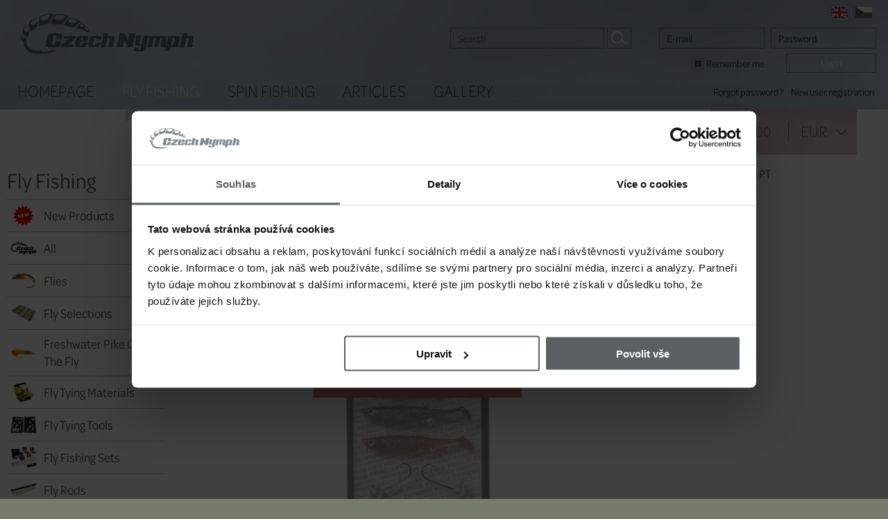

--- FILE ---
content_type: text/css
request_url: https://www.czechnymph.com/cache/css/page-css-89-709a13a0ce908d61e376f20326f7ab5d.css
body_size: 13618
content:
 body,html{margin:0;padding:0;height:100%;text-align:center;color:#586367}*{font-family:omnes-cond,sans-serif}td,p,div,tr,th,table,input,select,textarea{font-size:100%}body{font-size:16px}form{padding:0px;margin:0px}img{border:0px}small{font-size:85%}big{font-size:115%}input{color:#333333}input[type=number]::-webkit-inner-spin-button,input[type=number]::-webkit-outer-spin-button{-webkit-appearance:none;margin:0}input[type=number]{-moz-appearance:textfield}a{color:#D9776E;text-decoration:underline}a:link{color:#D9776E;text-decoration:underline}a:visited{color:#D9776E;text-decoration:underline}a:active{color:#D9776E;text-decoration:underline}a:hover{color:#AE5F58;text-decoration:underline}h1{font-weight:200;font-size:280%;color:#5C6262;padding:0px 0px 0px 0px;margin:0px 0px 15px 0px}h1 small{font-weight:normal;font-size:0.7em}h2,.h2{font-weight:200;font-size:200%;color:#5C6262;padding:0px 0px 0px 0px;margin:0px 0px 15px 0px;line-height:110%}h3{font-weight:300;font-size:150%;color:#5C6262;padding:0px 0px 0px 0px;margin:0px 0px 15px 0px}h4{font-size:1.05em;margin:1em 0em}h5{font-size:1.0em}html{margin:0;padding:0;vertical-align:top;}body{background:url('/en/img/bg/bg03.jpg') no-repeat center top #777B6A;background-attachment:fixed;text-align:center;margin:0;padding:0;vertical-align:top;}#main{margin:0 auto;text-align:left;width:1280px;color:#5A6064;padding:0;}#topBar{box-sizing:border-box;max-width:1280px;margin:auto;color:white;background-color:rgb(213,0,0);padding:8px 8px 8px 14px;font-weight:bold;font-size:1.1rem;display:flex;justify-content:space-between;align-items:center;text-align:left;}#topBar p{margin:0;white-space:pre-wrap;}#topBar.text-black{color:black;}#topBar.bg-yellow{background-color:rgb(249,168,37);}#topBar.bg-green{background-color:rgb(76,175,80);}#topBar.bg-blue{background-color:rgb(25,118,210);}#topBarCloseBtn{background-color:transparent;background-image:url('/en/img/btnClose2@2x.png');background-size:cover;width:32px;height:32px;padding:4px;border:0;cursor:pointer;flex-shrink:0;}#topBar.text-black #topBarCloseBtn{background-image:url('/en/img/btnClose2black@2x.png');}@media only screen and (max-width:650px){#topBar{font-size:0.9rem}}#header{position:relative;height:223px;font-size:95%;}#header-bg{position:absolute;left:0;top:0;height:158px;width:1280px;background:rgba(220,244,255,0.45098);}#mobile-header-menu-btn{display:none;}#header-row-1{position:absolute;width:1280px;}#header-menu-row{top:110px;position:absolute;}#header-logo-box{position:absolute;left:30px;top:20px;}#header-search-box{left:460px;top:0;position:absolute;}#header-login-box{left:945px;top:0;position:absolute;width:310px;}#header-basket-box{right:45px;top:158px;position:absolute;z-index:100;}#columns{margin-top:-65px;background:#FFFFFF;padding:80px 20px 50px 20px;}#column-1{float:left;width:275px;}#column-2{float:left;width:965px;}#column-2-padding{padding:0 25px 0 40px;}.wh-navig-path-box{font-size:110%;text-transform:uppercase;margin-left:-11px;margin-top:0;}.wh-navig-path-box img{margin:0 5px;}.wh-navig-path-box a{text-decoration:none;}.wh-navig-path-box a:link{text-decoration:none;}.wh-navig-path-box a:visited{text-decoration:none;}.wh-navig-path-box a:active{text-decoration:none;}.wh-navig-path-box a:hover{text-decoration:underline;}#wh-navig-path-box-left{display:none;}.content-padding{font-size:120%;}.columns-mobile-reverse-columns #main-caption-box{display:none;}#footer{background:#B1C5CC;color:#575E64;padding:60px 60px 80px 60px;position:relative;}#footer-content{position:relative;display:flex;}#footer-col-1{float:left;width:800px;min-height:50px;margin-right:10%;display:flex;justify-content:space-between;flex-direction:column;}#footer-col-1-row-1{display:flex;justify-content:space-between;}#footer-col-1-row-2{margin-top:16px}#footer-col-1 > div{}#footer-col-2{float:left;width:350px;min-height:190px;}#footer a{color:#575E64;text-decoration:none;}#footer a:link{color:#575E64;text-decoration:none;}#footer a:visited{color:#575E64;text-decoration:none;}#footer a:active{color:#575E64;text-decoration:none;}#footer a:hover{color:#89989F;text-decoration:underline;}.mobile-selected a{color:#575E64 !important;}.nomobile-selected a{color:#575E64 !important;}#footer h2,#footer .h2{font-weight:bold;font-size:130%;}#footer h2 img,#footer .h2 img{margin-left:6px;position:relative;top:2px;display:none;}#mobile-desktop-switch{margin-top:1.5em;}.footermenu{margin:0 0 0 0;padding:0;list-style:none;font-size:95%;}.footermenu li{margin:2px 0;padding:0;list-style:none;}#social-icons{position:absolute;top:-40px;right:153px;padding:15px 20px;background:#B1C5CC;}#lang-change{position:absolute;top:-40px;right:35px;padding:15px 20px;color:#FFFFFF !important;background:#B1C5CC;text-align:center;width:75px;line-height:125%;font-size:140%}#lang-change *{color:#FFFFFF !important;}#smartemailing-footer-form form{background:transparent !important;}#smartemailing-footer-form .se-body ul{margin:0 !important;}#smartemailing-footer-form .se-webform .se-body ul li label.se-required:after{display:none;}#smartemailing-footer-form .se-webform .se-body ul li label{font-size:100% !important;color:#5c6263 !important;}#smartemailing-footer-form .se-webform .se-webform-inner{display:flex;align-items:flex-end;}#smartemailing-footer-form .se-webform .se-webform-inner .se-header{display:none !important;}#smartemailing-footer-form .se-webform .se-body ul li{padding:0 !important;}#smartemailing-footer-form .se-webform .se-body{padding:0 !important;width:55% !important}#smartemailing-footer-form .se-webform .se-submit{padding:0 !important;width:45% !important;}@media only screen and (max-width:650px){body #smartemailing-footer-form .se-webform .se-body{width:60% !important}body #smartemailing-footer-form .se-webform .se-submit{width:40% !important}}#smartemailing-footer-form .se-webform .se-body ul li input[type=text]{border-top-right-radius:0 !important;border-bottom-right-radius:0 !important;border:none !important;font-size:100% !important;}#smartemailing-footer-form .se-webform .se-submit button{padding:8px 15px !important;margin:0 !important;background:#D9776E !important;border-top-left-radius:0 !important;border-bottom-left-radius:0 !important;width:100%;font-size:100% !important;}#smartemailing-footer-form .se-webform,#smartemailing-footer-form .se-wrapper,#smartemailing-footer-form .se-wrapper *{font-size:100% !important;}.lang-select{float:right;margin:0 5px 0 0;padding:0 0 0 0;list-style:none;}.lang-select li{float:left;display:block;margin:0 0 0 5px;padding:0 0 0 0;list-style:none;}#header-lang-select ul{position:relative;z-index:1;margin:5px 20px 0 0;}.input-1,.input-2,.input-3,.input-4,.input-5{height:28px;line-height:28px;border:1px solid #e5d7e2;background:transparent;padding:0 10px;margin:0;}.btn-1{height:30px;line-height:28px;border:1px solid #B2C5CC;background:transparent;color:#D9776E;padding:0 10px;margin:0;cursor:pointer;font-weight:bold;background:#FFFFFF;}.btn-2{height:30px;line-height:28px;border:1px solid #B2C5CC;background:transparent;color:#D9776E;padding:0 10px;margin:0;cursor:pointer;font-weight:bold;background:#FFFFFF;}a.btn-2{display:inline-block;text-decoration:none !important;line-height:32px;}.btn-3{height:30px;line-height:28px;border:0;background:transparent;background-color:#DD766F;color:#FFFFFF;padding:0 10px;margin:0;cursor:pointer;font-weight:bold;}a.btn-3{display:inline-block;text-decoration:none !important;color:#FFFFFF !important;}hr{margin:1em 0 1em 0;border:0;color:#89733F;background:#89733F;height:1px;display:block;}.hr{clear:both;padding-top:20px;border-top:1px solid #89733F;}.clear{clear:both;font-size:0;height:0;line-height:0;}.float-left{float:left;}.float-right{float:right;}.invisible{display:none;}.forprint,.forprint-block{display:none}.hover-help{display:inline;margin-left:4px;color:#000000;}.hover-help a{text-decoration:none;cursor:help;}.hover-help a:hover{text-decoration:none !important;}.hover-help a{text-decoration:none !important;}.hover-help a:link{text-decoration:none !important;}.hover-help a:visited{text-decoration:none !important;}.hover-help a:active{text-decoration:none !important;}.hover-help a span{position:relative;font-weight:normal;text-align:left;}.hover-help a span span{line-height:145%;font-size:90%;letter-spacing:0;display:block;position:absolute;visibility:hidden;top:1.5em;left:0.5em;padding:15px 20px;width:25em;background:#D9776E;border:1px solid #D9776E;color:#FFFFFF;white-space:normal;z-index:100;}.hover-help-2 a span span{width:40em !important;}.hover-help-short a span span{width:auto !important;white-space:nowrap !important;padding:10px 20px !important;;}.hover-help a:hover span span{visibility:visible;z-index:100;}.paginator-box-1{border-top:1px solid #D5C5D2;border-bottom:1px solid #D5C5D2;margin:25px 0;font-size:120%;}.paginator-box-1 table{width:100%;}.paginator-box-1 .td-1{width:110px;text-align:left;white-space:nowrap;}.paginator-box-1 .td-2{text-align:center;}.paginator-box-1 .td-3{width:110px;text-align:right;white-space:nowrap;}#columns-3 .paginator-box-1 table{width:665px;}#columns-3 .paginator-box-1 .td-1{width:80px;text-align:left;white-space:nowrap;}#columns-3 .paginator-box-1 .td-2{text-align:center;}#columns-3 .paginator-box-1 .td-3{width:80px;text-align:right;white-space:nowrap;}.paginator-prev-link{float:left;background:url('/en/img/paginatorLeft@1x.png') no-repeat left;display:block;padding:5px 0 5px 28px;}.paginator-next-link{float:right;background:url('/en/img/paginatorRight@1x.png') no-repeat right;display:block;padding:5px 28px 5px 0;}.paginator-box-1 a{text-decoration:none;}.paginator-box-1 a:link{text-decoration:none;}.paginator-box-1 a:visited{text-decoration:none;}.paginator-box-1 a:active{text-decoration:none;}.paginator-box-1 a:hover{text-decoration:underline;}.paginator-box-1 .num{padding:0 3px;}.paginator-box-1 .selected{color:#5C6063;}#column-2 ul{margin:1em 0;padding:0;list-style:none;}#column-2 li{margin:0 0 1em 0;padding:0 0 0 14px;list-style:none;background:url('/en/img/listbullet@1x.png') left 6px no-repeat;}.hp-info-table{background:#DBDDDC;border-bottom:1px solid #FFFFFF;border-collapse:collapse;}.hp-info-table-first{background:url('/en/img/homeBoxBgBeak@1x.png') no-repeat 35px top #DBDDDC;}.hp-info-table tr{border-collapse:collapse;}.hp-info-table td{border-collapse:collapse;padding:20px 15px;vertical-align:top;}.hp-info-table h3{margin-bottom:10px;}.hp-info-table p{margin:0;font-size:90%;}.mobile{display:none;}.mobile-inline{display:none;}.mobile-inline-block{display:none;}.mobile-tcell{display:none;}.nomobile{display:block;}.nomobile-inline{display:inline;}.nomobile-inline-block{display:inline-block;}.nomobile-tcell{display:table-cell;}@media only screen and (min-width:651px) and (max-width:1280px){#main{width:100%;min-width:1024px;overflow:hidden}#header-bg{width:100%}#header-row-1{width:100%}#header-login-box{left:auto;right:20px}#header-search-box{left:auto;right:370px}body #searchbox-input{width:200px}#columns{display:flex;padding:80px 10px 50px 10px}.text-content-2 form{display:flex}#column-1{width:18%;min-width:220px}#column-2{width:80%}body #hp-column-21{width:100%}body .product-hp-box{width:100%}body .product-box-content{width:calc(100% - 80px)}.product-list-sections{display:flex;flex-wrap:wrap;justify-content:space-between;margin-right:-1.5%}body .product-list-section-item{width:32% !important;overflow:hidden;margin-right:1% !important;margin-bottom:1% !important;border:1px solid #CFC9CD}#filter-table{width:100%}.product-list-wrapper{display:flex;flex-wrap:wrap;margin-right:-6%}body .product-list-item{width:29% !important;overflow:hidden;margin-right:3% !important;margin-bottom:3% !important}body .article-detail-item{width:100%}body .basket-content-table{width:100%}body .basket-summary-table{width:100%}body .bottom-buttons-table{width:100%}body #basket-column-2{width:100%;float:none;margin-bottom:2em}body #basket-column-2 .basket-summary-content{display:flex}body #basket-column-2 .basket-summary-content .basket-contact-data-box{width:50%}iframe{max-width:100%}.text-img{max-width:100%}.text-img-right{max-width:50%}.text-img-left{max-width:50%}.text-img img{width:100%}.text-img .d1{max-width:100%}.text-img .d3{font-size:80%}}@media only screen and (min-width:651px) and (max-width:1280px){body .mainmenu a{padding-right:15px}}@media only screen and (min-width:651px) and (max-width:1100px){body .mainmenu a{padding-right:7px}}.termsfeed-com---nb-headline{position:fixed !important;}.cc-nb-main-container{padding:1rem 3rem !important;}@media (max-width:767px){.cc-nb-main-container{padding:0.5rem 1rem !important}}.grecaptcha-badge{bottom:100px !important}@media screen and (max-width:1024px){#header{height:263px}#header-bg{height:198px}#header-menu-row{top:150px}#header-basket-box{top:198px}}ul.mainmenu{float:left;list-style:none;margin:0px;padding:0px 0px 0px 25px;list-style-image:none;text-transform:uppercase;font-size:160%;font-weight:200;line-height:180%}.mainmenu li{list-style:none;margin:0px 0px 0px 0px;padding:0px;float:left;display:block;list-style-image:none}.mainmenu a{display:block;float:left;padding-left:25px;padding-right:25px;height:66px}.mainmenu a.first{padding-left:0px}.mainmenu a.last{padding-right:0px}.mainmenu a{color:#283338;text-decoration:none}.mainmenu a:link{color:#283338;text-decoration:none}.mainmenu a:visited{color:#283338;text-decoration:none}.mainmenu a:active{color:#283338;text-decoration:none}.mainmenu a:hover{color:#FFFFFF;text-decoration:none}.mainmenu a.selected{color:#FFFFFF;background:url('/en/img/mainMenuBeak@1x.png') no-repeat 30px 48px}.mainmenu a.selected:link{color:#FFFFFF}.mainmenu a.selected:visited{color:#FFFFFF}.mainmenu a.selected:active{color:#FFFFFF}.mainmenu a.selected:hover{color:#FFFFFF}.mainmenu a.opened{color:#FFFFFF;background:url('/en/img/mainMenuBeak@1x.png') no-repeat 30px 48px}.mainmenu a.opened:link{color:#FFFFFF}.mainmenu a.opened:visited{color:#FFFFFF}.mainmenu a.opened:active{color:#FFFFFF}.mainmenu a.opened:hover{color:#FFFFFF}.mainmenu li.first a.selected,.mainmenu li.first a.opened{background-position:5px 48px}#main-section-caption-box{font-size:200%;border-bottom:1px solid #D5C5D2;padding:0px 0px 5px 0px}#main-section-caption-box h2{margin:0px;padding:0px;font-weight:300;font-size:100%}#main-section-caption-box h1{margin:0px;padding:0px;font-weight:300;font-size:100%}#leftmenu{font-size:120%}ul.leftmenu{list-style:none;margin:0px 0px;padding:0px 0px 0px 0px;line-height:135%}ul.leftmenu li{margin:0px 0px 0px 0px;padding:0px}ul.leftmenu a{display:flex;align-items:center;margin:0px;padding:8px 10px 8px 10px;border-bottom:1px solid #D5C5D2}ul.leftmenu a.first{border-top:none;margin-top:0px}ul.leftmenu a{color:#5D6265;text-decoration:none}ul.leftmenu a:link{color:#5D6265;text-decoration:none}ul.leftmenu a:visited{color:#5D6265;text-decoration:none}ul.leftmenu a:active{color:#5D6265;text-decoration:none}ul.leftmenu a:hover{color:#D9776E;text-decoration:none}ul.leftmenu a.selected{color:#D9776E}ul.leftmenu a.selected:link{color:#D9776E}ul.leftmenu a.selected:visited{color:#D9776E}ul.leftmenu a.selected:active{color:#D9776E}ul.leftmenu a.selected:hover{color:#D9776E}ul.leftmenu a.opened{color:#D9776E}ul.leftmenu a.opened:link{color:#D9776E}ul.leftmenu a.opened:visited{color:#D9776E}ul.leftmenu a.opened:active{color:#D9776E}ul.leftmenu a.opened:hover{color:#D9776E}ul.leftmenu ul{padding:0px 0px 40px 20px}#leftmenu img{height:30px;float:left;margin-right:10px;margin-left:-5px;}.list-item{margin-bottom:30px}.list-item h2{margin:0px 0px 15px 0px;font-size:1.9em;font-weight:300;line-height:120%}.list-item h2 a{text-decoration:none}.list-item h2 a:link{text-decoration:none}.list-item h2 a:visited{text-decoration:none}.list-item h2 a:active{text-decoration:none}.list-item h2 a:hover{text-decoration:underline}.list-info-row{font-size:95%;color:#394446;margin-bottom:12px;line-height:140%}.list-info-row .date{}.list-text{font-size:110%}.list-author{}.list-author .author-name{}.list-author a{}.list-img-box{overflow:hidden;width:200px;height:150px;float:left;margin-right:40px}.list-img-box picture img{width:100%}.list-img-box-content{width:200px;height:150px;overflow:hidden}.list-img-box-mask{display:block;position:relative;top:-150px;z-index:10;width:200px;height:150px}.list-img-box-mask-registered-only{background:url('/en/img/list-img-mask-registered-only@1x.png') no-repeat center 110px !important;background-size:122px 30px}.list-img-why-btn{display:block;position:relative;top:-230px;z-index:15;text-align:center}.main-content-related-links .related-links-item{float:left;width:212px;height:230px;margin-right:8px;box-sizing:border-box}.related-links-item-img-box{position:relative}.main-content-related-links .related-links-item-img-box{height:140px;width:100%;overflow:hidden;text-align:center}.related-links-item-img-box .list-img-box-mask{position:absolute;top:0px;height:110px;width:230px}.main-content-related-links .related-links-item-img-box .list-img-box-mask{width:225px}.related-links-item-img-box .list-img-box-mask-registered-only{background:url('/en/img/list-img-mask-registered-only@1x.png') no-repeat center 70px !important;background-size:122px 30px;position:absolute;left:0px;top:0px;width:230px}.related-links-item-img-box .list-img-why-btn{display:block;position:absolute;top:35px;z-index:15;width:230px;text-align:center}.text-img{margin-bottom:10px}.text-img img{float:left;display:block}.text-img-left{float:left;margin-right:30px}.text-img-right{float:right;margin-left:30px}.text-img-center{float:left}.text-img img{^margin-right:-3px;^margin-left:-3px}.text-img a{display:block;float:left}.text-img .d1{clear:left;float:left}.text-img .d2{}.text-img .d3{font-style:italic;margin:10px 0px;color:#333333;font-size:95%}#list-filters{margin-bottom:30px}#list-filters-sort{float:left;padding:8px 15px 0px 15px}.skinned-select-box select{color:#5D6268;line-height:26px;height:28px}.skinned-select-box .cmf-skinned-select{background-color:transparent;border:1px solid #999999;color:#5D6268;background:url('/en/img/btnCurrencySelect@1x.png') no-repeat right 10px top 10px;padding:0px 10px 0px 0px;margin:0px 10px}.skinned-select-box .cmf-skinned-text{color:#5D6268;padding:0px 0px 0px 10px;line-height:26px;white-space:nowrap}.author-detail{line-height:130%;width:100%}.author-detail a{text-decoration:none}.author-detail a:link{text-decoration:none}.author-detail a:visited{text-decoration:none}.author-detail a:active{text-decoration:none}.author-detail a:hover{text-decoration:underline}.author-img-box{margin:20px 10px 20px 10px}.author-detail .author-name{font-size:120%}.author-description-box{margin:10px 10px;overflow:hidden}.author-detail .author-articles{margin:10px 0px}.author-detail h2{margin:40px 0px 10px 10px}.author-detail .author-www{display:inline-block;width:100%;text-overflow:ellipsis;overflow:hidden;white-space:nowrap}.author-detail .author-articles p{margin:5px 0px}.author-detail h2 a{text-decoration:none}.author-detail h2 a:link{text-decoration:none}.author-detail h2 a:visited{text-decoration:none}.author-detail h2 a:active{text-decoration:none}.author-detail h2 a:hover{text-decoration:underline}.detail-gallery{margin:0px 0px 30px 0px}.detail-gallery-item{width:212px;height:162px;float:left;margin:0px 8px 8px 0px}.detail-gallery-item img{float:left;^margin:0px -3px;width:100%}.detail-gi-caption{clear:left;font-size:95%;font-style:Italic;line-height:125%;display:none}.detail-header{}.detail-header-padding{font-style:italic}.detail-header-item{float:left;padding-right:15px;color:#7F7E33}.detail-header-item b{color:#404030}a.send-mail-btn{color:#7D1210;text-decoration:underline;font-weight:bold;font-size:100%}a.send-mail-btn:link{color:#7D1210;text-decoration:underline}a.send-mail-btn:visited{color:#7D1210;text-decoration:underline}a.send-mail-btn:active{color:#7D1210;text-decoration:underline}a.send-mail-btn:hover{color:#7D1210;text-decoration:none}.avatar-img{max-width:100%}.green-header-row{margin:10px 0px;background:url('/en/img/article-header-bg.png') no-repeat left top;height:38px}.green-header-row-padding{padding:10px 10px 0px 10px;color:#404030;font-size:90%;font-style:italic}.left-related-links{margin:30px 10px;width:250px}.related-links-item-img{max-width:100%}.related-links-item-description-box{clear:left;padding:7px 0px 5px 0px;color:#999F6C;font-style:Italic;line-height:125%;white-space:normal !important}.main-content-related-links .related-links-item-description-box{padding:7px 10px 5px 0px}.related-links-item a{color:#999F6C;text-decoration:none}.related-links-item a:link{color:#999F6C;text-decoration:none}.related-links-item a:visited{color:#999F6C;text-decoration:none}.related-links-item a:active{color:#999F6C;text-decoration:none}.related-links-item a:hover{color:#999F6C;text-decoration:underline}#send-mail-box{display:none;width:550px;background:#FFFFFF;border:1px solid #9D7D94;overflow:hidden}#btn-send-mail-close{cursor:pointer;position:relative;top:2px}#send-mail-table{margin:0px 0px 20px 0px;width:550px;border-collapse:collapse;border:0px}.send-mail-header tr{border-collapse:collapse;border:0px}.send-mail-header td{font-size:130%;background:#D5C3CF;color:#FFFFFF;padding:3px 5px 3px 15px;border-collapse:collapse;border:0px}#send-mail-table td{vertical-align:top}#send-mail-table .td-1{padding:3px 15px 3px 15px;width:80px}.send-mail-input{border:0px;padding:3px 5px;background:#FFFFFF;border:1px solid #9D7D94;width:400px}.btn-send-mail-submit{margin:8px 0px 0px 0px;background:#D9776E;border:0px;padding:3px 15px;color:#FFFFFF;font-size:120%}.send-mail-ta{border:0px;background:#FFFFFF;color:#333333;border:1px solid #9D7D94;padding:5px;width:400px;height:115px}#btn-send-mail{cursor:pointer}.left-column-tag-filter{padding:15px 0px 0px 10px}.left-column-tag-filter .left-tag{display:block;padding:4px 10px;cursor:pointer}.left-column-tag-filter .left-tag-all{color:#D9776E}.only-registered-box{margin:30px 0px;line-height:170%;padding:10px 15px 13px 15px;background:#F3F4F8}.only-registered-icon{margin:3px 10px 0px 0px;margin-right:15px}.msg{color:#CC0000}.css-checkbox{display:inline;font-size:20px;line-height:20px;cursor:pointer;cursor:hand}.css-checkbox .mark{display:inline}.css-checkbox img{vertical-align:middle;width:20px;height:20px}.css-checkbox img{background:transparent url('/en/img/css-checkbox@1x.png') no-repeat}.css-checkbox img{background-position:0px 0px;}.css-checkbox-hover img{background-position:-20px 0px;}.css-checkbox-checked img{background-position:0px -20px;}.css-checkbox-checked .css-checkbox-hover img{background-position:-20px -20px;}.css-checkbox-disabled img{background-position:0px -40px;}.css-checkbox-checked .css-checkbox-disabled img{background-position:0px -60px;}@media only screen and (max-width:650px){.css-checkbox{display:inline;font-size:40px;line-height:40px;cursor:pointer;cursor:hand}.css-checkbox .mark{display:inline}.css-checkbox img{vertical-align:middle;width:40px;height:40px}.css-checkbox img{background:transparent url('/en/img/css-checkbox@2x.png') no-repeat}.css-checkbox img{background-position:0px 0px}.css-checkbox-hover img{background-position:-40px 0px}.css-checkbox-checked img{background-position:0px -40px}.css-checkbox-checked .css-checkbox-hover img{background-position:-40px -40px}.css-checkbox-disabled img{background-position:0px -80px}.css-checkbox-checked .css-checkbox-disabled img{background-position:0px -120px}}@media only screen and (max-width:650px){h1{font-size:200%;line-height:125%;margin:20px 0px 60px 0px;font-weight:300}h2,.h2{font-weight:300}#main-caption-box h1{margin-right:0px}#main-section-caption-box h1{font-weight:300}h2,.h2{font-size:1.6em}.list-item h2,.list-item .h2{font-size:1.4em}body{width:100%;font-size:150%;text-align:center}#main-wrapper{width:320px;zoom:1.171875}#main{background:url('/en/img/page-bg-mobile.jpg') no-repeat center top #777B6A !important;width:640px;overflow:hidden;margin:0px auto !important;position:relative;zoom:0.5}.webp #main{background:url('/en/img/page-bg-mobile.webp') no-repeat center top #777B6A !important}#main-inner{position:relative}#header{position:relative;height:106px;font-size:95%}#header-bg{position:absolute;left:0px;top:0px;height:106px;width:640px;background:none}#mobile-header-menu-btn{display:block;position:absolute;left:0px;top:0px;cursor:pointer}#header-row-1{position:absolute;width:640px}#header-menu-row{display:none}#header-logo-box{left:170px;top:24px}#header-logo-box a{display:block;width:249px;height:58px;background:url('/en/img/logoMobile@1x.png') left top no-repeat}#header-logo-box img{opacity:0}#header-search-box{display:none}#header-login-box{display:none}#header-basket-box{right:0px;top:0px;position:absolute;z-index:100}#columns{margin-top:0px;padding:0px 0px 80px 0px}#column-1{display:none}#leftmenu{display:none}#content-left{display:none}#column-2{float:none;width:640px}#column-2-padding{padding:30px}#main-section-caption-box{display:none}.wh-navig-path-box{font-size:120%;font-weight:300;line-height:120%;margin-top:0px;margin-left:0px;margin-bottom:10px}.wh-navig-path-box img{position:relative;top:2px;width:12px;height:22px;margin:0px 10px}.wh-navig-path-box img.first{margin-left:-20px}.content-padding{font-size:120%}.columns-only-section-caption #wh-navig-path-box-left{display:block}.columns-only-section-caption #wh-navig-path-box-main{display:none}.columns-only-section-caption #column-1{display:block;width:100%}.columns-only-section-caption #column-1-padding{padding:30px 30px 10px 30px}.columns-only-section-caption #main-section-caption-box{display:block;border-bottom:none;font-size:220%;line-height:100%}.columns-only-section-caption #main-section-caption-box h1{margin:20px 0px 60px 0px}.columns-mobile-reverse-columns{display:flex;flex-direction:column-reverse}.columns-mobile-reverse-columns #main-caption-box{display:inline}.columns-mobile-left-menu-visible #column-1{display:block;width:100%}.columns-mobile-left-menu-visible #column-1-padding{padding:30px 30px 10px 30px}.columns-mobile-left-menu-visible #leftmenu{display:block;font-size:120%}.columns-mobile-left-content-visible #column-1{display:block;width:100%}.columns-mobile-left-content-visible #column-1-padding{padding:30px 30px 10px 30px}.columns-mobile-left-content-visible #content-left{display:block;font-size:120%}.text-content-2{font-size:120%}#footer h2 img{display:none}#footer{background:#B1C5CC;color:#575E64;padding:50px 30px 30px 30px;position:relative}#footer-content{background:#B1C5CC;position:relative;flex-direction:column}#footer-col-1{margin-right:0px;width:100%}#footer-col-1-row-1{flex-wrap:wrap}#footer-col-1-row-1 > div{width:100%;margin-bottom:2em}#footer-col-2{width:100%}.footermenu-level-1{font-size:120%}#footer-mybox{float:left;width:280px;margin-right:0px;padding-bottom:20px}#footer-aboutus{margin-top:0px;float:left;width:280px}.mobile-selected a{color:#575E64 !important}.nomobile-selected a{color:#FFFFFF !important}#social-icons{right:210px;padding:15px 25px}#social-icons img{height:37px;width:auto}#lang-change{width:119px}#lang-change img{height:45px}.input-1,.input-2,.input-3,.input-4,.input-5{height:48px;line-height:48px;border:4px solid #BBA4B4;background:transparent;padding:0px 10px;margin:0px}.input-ta{border:4px solid #BBA4B4}.btn-1{height:56px;line-height:50px;border:4px solid #BEBFC1;background:transparent;color:#5A6064;padding:0px 20px;margin:0px;cursor:pointer;font-size:130%}.btn-2{height:56px;line-height:50px;border:4px solid #BBA4B4;background:transparent;color:#DD766F;padding:0px 20px;margin:0px;cursor:pointer;font-size:130%}a.btn-2{display:inline-block;text-decoration:none !important;line-height:50px}.btn-3{height:30px;line-height:28px;border:0px;background:transparent;background-color:#DD766F;color:#FFFFFF;padding:0px 10px;margin:0px;cursor:pointer;font-weight:bold}a.btn-3{display:inline-block;text-decoration:none !important;color:#FFFFFF !important;line-height:28px}hr{margin:1em 0px 1em 0px;border:0px;color:#89733F;background:#89733F;height:1px;display:block}.hr{clear:both;padding-top:20px;border-top:1px solid #89733F}.clear{clear:both;font-size:0px;height:0px;line-height:0px}.float-left{float:left}.float-right{float:right}.invisible{display:none}.forprint,.forprint-block{display:none}.hover-help{display:inline;margin-left:4px;color:#000000}.hover-help a{text-decoration:none;cursor:help}.hover-help a:hover{text-decoration:none !important}.hover-help a{text-decoration:none !important}.hover-help a:link{text-decoration:none !important}.hover-help a:visited{text-decoration:none !important}.hover-help a:active{text-decoration:none !important}.hover-help a span{position:relative;font-weight:normal;text-align:left}.hover-help a span span{line-height:145%;font-size:90%;letter-spacing:0px;display:block;position:absolute;visibility:hidden;top:1.5em;left:0.5em;padding:15px 20px;width:25em;background:#D9776E;border:1px solid #D9776E;color:#FFFFFF;white-space:normal;z-index:100}.hover-help-2 a span span{width:40em !important}.hover-help-short a span span{width:auto !important;white-space:nowrap !important;padding:10px 20px !important}.hover-help a:hover span span{visibility:visible;z-index:100}.paginator-box-1{border-top:1px solid #D5C5D2;border-bottom:1px solid #D5C5D2;margin:25px 0px;font-size:120%;background:rgba(213,197,210,0.1);padding:10px 20px}.paginator-box-1 table{width:100%}.paginator-box-1 table tr{display:flex;flex-wrap:wrap}.paginator-box-1 .td-1{order:1;width:50%;text-align:left;white-space:nowrap}.paginator-box-1 .td-2{order:3;width:100%;text-align:justify;padding-top:1em}.paginator-box-1 .td-3{order:2;width:50%;text-align:right;white-space:nowrap}.paginator-prev-link{float:left;background:url('/en/img/paginatorLeft@1x.png') no-repeat left;display:block;padding:5px 0px 5px 28px}.paginator-next-link{float:right;background:url('/en/img/paginatorRight@1x.png') no-repeat right;display:block;padding:5px 28px 5px 0px}.paginator-box-1 a{text-decoration:none}.paginator-box-1 a:link{text-decoration:none}.paginator-box-1 a:visited{text-decoration:none}.paginator-box-1 a:active{text-decoration:none}.paginator-box-1 a:hover{text-decoration:underline}.paginator-box-1 .num{padding:0px 3px}.paginator-box-1 .selected{color:#5C6063}#column-2 ul{margin:1em 0px;padding:0px;list-style:none}#column-2 li{margin:0px 0px 1em 0px;padding:0px 0px 0px 20px;list-style:none;background:url('/en/img/listbullet@2x.png') left 8px no-repeat}.hp-info-table{margin:0px -30px}.hp-info-table td{padding:20px 30px;width:540px;display:block;float:left}.mobile{display:block}.mobile-inline{display:inline}.mobile-inline-block{display:inline-block}.mobile-tcell{display:table-cell}.nomobile{display:none}.nomobile-inline{display:none}.nomobile-inline-block{display:none}.nomobile-tcell{display:none}#mobile-desktop-switch{padding-top:0px;margin-top:0px;font-size:170%;font-weight:200;text-align:center}body .article-detail-item{width:100%}.gallery-list-author,.list-author{display:inline}.gallery-list-author:before,.list-author:before{content:","}.cat_label{display:none}iframe{max-width:100%}.text-img{max-width:100%}.text-img-right{max-width:50%}.text-img-left{max-width:50%}.text-img img{width:100%}.text-img .d1{max-width:100%}.text-img .d3{font-size:80%}#list-filters table{width:100%}#list-filters tr{display:flex;flex-direction:column}#list-filters td{display:block;width:100%}#list-filters td:nth-child(3n+1){padding:0.75em 0px 0.25em 0px}#list-filters td{display:block;width:100%}#list-filters select{width:100%;max-width:540px;box-sizing:border-box}.detail-gallery{margin:0px 0px 30px 0px}.detail-gallery-item{width:282px;height:215px}.detail-gallery-item img{width:100%}.main-content-related-links .related-links-item{width:282px;height:340px}.related-links-item-img-box .list-img-box-mask{height:145px}.main-content-related-links .related-links-item-img-box .list-img-box-mask{width:282px}.main-content-related-links .related-links-item-img-box{height:190px}.main-content-related-links .related-links-item-img-box img{height:190px;width:100%;object-fit:contain}.related-links-item img{width:100%}.left-related-links{width:100%;margin:30px 0px}.left-related-links-content{display:flex;justify-content:space-between;flex-wrap:wrap}.left-related-links-content .related-links-item{width:48%;margin:20px 0px}.mobile-small-padding-table{border-collapse:collapse}.mobile-small-padding-table td{padding:5px}.mobile-small-padding-table td >first-child-child{margin-top:0.3em}.mobile-small-padding-table td > :last-child{margin-bottom:0.3em}}@media only screen and (min-width:651px) and (max-width:800px){.login-input-1{width:140px}body #currency-select_skinned_select{height:35px !important}#currency-select{height:50px;line-height:50px}.input-1,.input-2,.input-3,.input-4,.input-5{height:34px;line-height:34px}select{line-height:34px;height:34px}.skinned-select-box select{line-height:34px;height:34px}.btn-1{height:46px;line-height:44px;font-size:110%}.btn-2{height:46px;line-height:44px;font-size:110%}.btn-3{height:46px;line-height:44px}}@media only screen and (max-width:650px){#mobile-menu{position:absolute;left:-640px;top:0px;z-index:10000;-webkit-transform:translate3d(0,0,0);-moz-transform:translate3d(0,0,0);-ms-transform:translate3d(0,0,0);-o-transform:translate3d(0,0,0);transform:translate3d(0,0,0)}#mobile-menu-inner{position:absolute;left:0px;top:0px;width:518px;background:#FFFFFF;-moz-box-shadow:3px 3px 20px rgba(0,0,0,0.50);-webkit-box-shadow:3px 3px 20px rgba(0,0,0,0.50);box-shadow:3px 3px 20px rgba(0,0,0,0.50);min-height:1000px}#mobile-menu-buttons{position:absolute;left:518px;top:0px;width:122px}#mobile-menu-buttons img{float:left;clear:left;cursor:pointer}#mobile-menu{font-size:170%;font-weight:300}#mobile-menu h2,#mobile-menu .h2{margin-left:20px}#mobile-menu ul.leftmenu-level-1{margin:0px 0px 50px 20px}#mobile-menu a{padding-top:12px;padding-bottom:12px}#mobile-menu .leftmenu picture{display:flex}#mobile-menu .leftmenu img{height:45px;margin-right:20px;margin-left:-10px}#mobile-main-menu-caption{text-transform:lowercase}#mobile-main-menu-caption::first-letter{text-transform:uppercase}.wh_item_id_product{font-weight:500}.mobile-currency-select{text-align:center;display:flex;height:136px;background:#d6c4d1;width:122px;align-content:center;justify-content:center;flex-direction:column;padding:0px 20px;box-sizing:border-box;color:#FFFFFF;font-size:55%;font-family:omnes-cond}#mobile-currency-select{font-size:155%;color:#FFFFFF;background:transparent;border:none;margin-bottom:15px;margin-top:13px}#mobile-currency-select > *{color:black}}@media only screen and (min-width:651px) and (max-width:800px){body ul.leftmenu a{padding:8px 10px 8px 10px}}#login-box{padding:40px 0px 0px 0px}#inpage-login #login-box{display:none}.login-input-1{width:130px;height:28px;line-height:26px;border:1px solid #777777;border-color:rgba(70,70,70,0.5);background:transparent;color:#383D3C;padding:0px 10px;margin:0px}#login-table{margin-bottom:10px}#login-table td{padding:0px 9px 7px 0px}#login-box td{}#login-box a{color:#383D3C;text-decoration:none}#login-box a:link{color:#383D3C;text-decoration:none}#login-box a:visited{color:#383D3C;text-decoration:none}#login-box a:active{color:#383D3C;text-decoration:none}#login-box a:hover{color:#FFFFFF;text-decoration:none}#login-box label{color:#383D3C;cursor:pointer}#login-box label:hover{cursor:pointer;color:#FFFFFF}#login-submit-btn{width:130px;height:28px;line-height:26px;border:1px solid #777777;border-color:rgba(70,70,70,0.5);background:transparent;color:#FFFFFF;padding:0px 10px;margin:0px;cursor:pointer}.loged-table{color:#383D3C;margin-top:10px;margin-bottom:10px;line-height:120%}.loged-table td.user-name{padding-top:2px}.logged-user-name{padding-top:2px;padding-bottom:6px;color:#FFFFFF}#login-box .loged-table a{color:#FFFFFF;text-decoration:none}#login-box .loged-table a:link{color:#FFFFFF;text-decoration:none}#login-box .loged-table a:visited{color:#FFFFFF;text-decoration:none}#login-box .loged-table a:active{color:#FFFFFF;text-decoration:none}#login-box .loged-table a:hover{color:#FFFFFF;text-decoration:underline}@media only screen and (max-width:650px){#inpage-login #login-box{display:block;padding-top:30px;margin-top:20px;margin-bottom:40px}#inpage-login table{margin-bottom:20px}#inpage-login .login-input-1{height:48px;line-height:48px;border:4px solid #BBA4B4;background:transparent;padding:0px 10px;margin:0px;width:250px;font-size:120%}#inpage-login #login-submit-btn{height:56px;line-height:50px;border:4px solid #BEBFC1;background:transparent;color:#5A6064;padding:0px 20px;margin:0px;cursor:pointer;font-size:130%;width:160px}#login-box label:hover{cursor:pointer;color:#383D3C}.login-form-links{padding-top:20px;text-align:left}#inpage-login #login-box a{color:#D9776E;text-decoration:none}#inpage-login #login-box a:link{color:#D9776E;text-decoration:none}#inpage-login #login-box a:visited{color:#D9776E;text-decoration:none}#inpage-login #login-box a:active{color:#D9776E;text-decoration:none}#inpage-login #login-box a:hover{color:#AE5F58;text-decoration:none}#inpage-login .loged-table{width:580px;margin-bottom:50px}}#searchbox{padding:40px 0px 0px 0px}#searchbox-input{width:360px;height:28px;line-height:26px;border:1px solid #777777;border-color:rgba(70,70,70,0.5);background:transparent;color:rgba(70,70,70,0.75);padding:0px 10px;margin:0px}#searchbox-button{margin:0px 0px 0px 4px;padding:4px 5px 5px 5px;cursor:pointer;border:1px solid #777777;border-color:rgba(70,70,70,0.5);height:19px;width:23px;line-height:26px;color:#383D3C}#search-result-form{margin:30px 0px}#search-result-form table{}#search-result-form table td{padding:0px 5px 0px 0px}#search-result-form .cmf-skinned-select{margin:0px}#advanced-search-input{width:300px}#search-caption{margin:0px}#search-result-box{padding-top:30px}.search-result-item-frame{clear:both;margin-bottom:1em}.search-result-item{margin:0px;padding-top:1px;line-height:130%}.search-result-item p{margin:0px}.search-img-tag{float:left;margin:0px 20px 10px 0px;width:150px;height:100px}.search-result-caption{font-size:1.9em;font-weight:300;line-height:120%;margin-bottom:10px}.search-result-caption a{text-decoration:none}.search-result-caption a:link{text-decoration:none}.search-result-caption a:visited{text-decoration:none}.search-result-caption a:active{text-decoration:none}.search-result-caption a:hover{text-decoration:underline}.search-result-item .section{color:#999999}#ajax-search-result{border:1px solid #93a2aa;background:#FFFFFF;padding:10px 15px;position:absolute;line-height:130%;z-index:10000000;max-height:400px;overflow-x:hidden;overflow-y:scroll;font-size:95%;top:77px;width:100%;box-sizing:border-box}#ajax-search-result ol{margin:0}#ajax-search-result li{margin:0;padding:0}#ajax-search-result span{position:absolute;padding:0.35em 0px;width:50px;text-align:right}#ajax-search-result img{height:35px}#ajax-search-result a{padding:0.35em 0px 0.75em 0px;margin-left:65px;display:block;padding-top:13px;color:rgba(70,70,70,0.75);text-decoration:none}#ajax-search-result a b{color:#D9776E;font-weight:normal}#ajax-search-result::-webkit-scrollbar{width:16px;}#ajax-search-result::-webkit-scrollbar-track{background:#f1f1f1}#ajax-search-result::-webkit-scrollbar-thumb{background:#888}#ajax-search-result::-webkit-scrollbar-thumb:hover{background:#555}#advanced-search-input{width:200px;padding:1px 5px;height:22px;border:1px solid #7E3939}.search-result-item-frame{clear:both;margin-bottom:1.5em}.search-result-item{padding-top:8px}.search-result-item img{float:left;margin:3px 10px 5px 0px;border:1px solid #E6E1BB}@media only screen and (max-width:650px){#advanced-search-input{height:56px;line-height:56px;border:4px solid #BBA4B4;background:transparent;padding:0px 10px;margin:0px;width:100%;box-sizing:border-box}.skinned-select-box select{max-width:342px;border:4px solid #bba4b475;line-height:50px;height:51px;background-color:#FFFFFF}.skinned-select-box .cmf-skinned-select{border:4px solid #bba4b475;background-color:;background:url('/en/img/btnCurrencySelect@2x.png') no-repeat right 10px top 20px ;margin:0px 0px}.skinned-select-box .registration-table .cmf-skinned-select{margin:0px}.skinned-select-box .cmf-skinned-text{color:#5D6268;padding:0px 0px 0px 10px;line-height:50px}#search-result-form button[type=submit]{text-indent:-9999px;line-height:0;display:block}#search-result-form button[type=submit]::after{content:"OK";text-indent:0;color:#D9776E;display:block;line-height:initial}.search-img-tag{float:left;margin:0px 10px 5px 0px;width:150px;height:100px}}.product-list-sections{margin-bottom:20px}.product-list-section-item{float:left;width:217px;height:80px;overflow:hidden;margin-right:8px;margin-bottom:8px;cursor:pointer;border:1px solid #CFC9CD}.product-list-section-item-last{margin-right:0px !important}.pl-si-img-box{float:left}.pl-si-img-box img{width:100px;height:80px}.pl-si-caption{text-align:right;font-size:110%;font-weight:300;line-height:120%;padding:8px 8px 0px 0px}.pl-si-caption a{color:#586264;text-decoration:none}.pl-si-caption a:link{color:#586264;text-decoration:none}.pl-si-caption a:visited{color:#586264;text-decoration:none}.pl-si-caption a:active{color:#586264;text-decoration:none}.pl-si-caption a:hover{color:#D9776E;text-decoration:none}#box-producers-frame{padding-top:7px;margin-bottom:3px;border-top:1px solid #D5C5D2;border-bottom:1px solid #D5C5D2}#box-producers-frame h2{margin:0px 0px 10px 0px}#btn-producers-toggle{border:1px solid #999999;padding:9px 7px;margin:5px 0px 0px 0px;float:right;cursor:pointer;line-height:8px}#box-producers{margin-bottom:20px;padding-top:10px}#box-producers label{display:block;float:left;width:213px;margin-bottom:7px;cursor:pointer}#box-producers .css-checkbox{margin-right:5px;position:relative;top:-1px}#box-producers .producers-all-cb{font-weight:bold;color:#D9776E}.btn-procucers-show{float:right;margin-top:10px}#filter-table h2{position:relative;top:3px}#frm-filters select{color:#5D6268;line-height:26px;height:28px}#frm-filters .cmf-skinned-select{background-color:transparent;border:1px solid #999999;color:#5D6268;background:url('/en/img/btnCurrencySelect@1x.png') no-repeat right 10px top 10px;margin:0px 10px}#frm-filters .cmf-skinned-text{color:#5D6268;padding:0px 0px 0px 10px;line-height:26px}#frm-filters{margin-bottom:60px}.product-list-header-item{float:left;background:#EFF3F6;color:#FFFFFF;width:210px;height:220px;overflow:hidden;margin-right:20px;margin-bottom:10px}.pl-hi-content{height:158px;background:#D6C4D2}.pl-hi-content-padding{padding:8px 12px 0px 12px}.pl-hi-content-texts{height:90px}.pl-hi-page-count{font-weight:300;font-size:230%;line-height:100%}.pl-hi-total-count{font-weight:300;font-size:150%;line-height:145%}.pl-prev-next-links{font-weight:300;height:58px;font-size:130%}.pl-prev-next-links a{color:#FFFFFF;text-decoration:none}.pl-prev-next-links a:link{color:#FFFFFF;text-decoration:none}.pl-prev-next-links a:visited{color:#FFFFFF;text-decoration:none}.pl-prev-next-links a:active{color:#FFFFFF;text-decoration:none}.pl-prev-next-links a:hover{color:#FFFFFF;text-decoration:none}.pl-prev-link{float:left ;background:url('/en/img/productListArrowLeft@1x.png') no-repeat left center;padding:3px 0px 3px 30px}.pl-next-link{float:right ;padding:3px 30px 3px 0px;background:url('/en/img/productListArrowRight@1x.png') no-repeat right center}.pl-hi-listing{padding:25px 5px 0px 10px;font-size:120%;color:#5A5F62}.pl-hi-listing .selected{color:#D9776E}.pl-hi-listing .num{display:block;float:left;min-width:21px;^width:24px;padding-left:4px;padding-right:4px;margin-right:2px;text-align:left}.pl-hi-listing .num-sep{display:block;float:left;text-align:left;padding-right:4px}.pl-hi-listing a{color:#5A5F62;text-decoration:none}.pl-hi-listing a:link{color:#5A5F62;text-decoration:none}.pl-hi-listing a:visited{color:#5A5F62;text-decoration:none}.pl-hi-listing a:active{color:#5A5F62;text-decoration:none}.pl-hi-listing a:hover{color:#D9776E;text-decoration:none}.product-list-item{float:left;width:200px;height:282px;overflow:hidden;margin-right:25px;margin-bottom:15px;color:#5F6062}.product-list-item-last{margin-right:0px}.product-list-item .pls-img-box{height:135px;margin-bottom:4px;position:relative}.pls-img-box img{margin:0px 0px 0px 0px}.pls-caption{font-size:120%;line-height:120%;font-weight:300;margin-top:8px;margin-bottom:5px}.pls-caption a{color:#586365;text-decoration:none}.pls-caption a:link{color:#586365;text-decoration:none}.pls-caption a:visited{color:#586365;text-decoration:none}.pls-caption a:active{color:#586365;text-decoration:none}.pls-caption a:hover{color:#000000;text-decoration:none}.pls-description{font-size:85%;line-height:130%;margin-bottom:10px}.pls-buybox-action-row .pl-price-old{text-decoration:line-through}.pls-price{font-size:160%;font-weight:200}.pls-action-price{color:#D9776E}.pls-price-old{font-size:120%;font-weight:200;text-decoration:line-through;margin-right:5px}.pls-buy-btn{position:relative;top:0px;margin-left:5px;margin-right:2px;cursor:pointer}.pls-buy-box{cursor:pointer}.pls-new-label{position:absolute;left:0px;top:10px;width:61px;height:61px}.pls-discount-label{position:absolute;right:0px;top:10px;width:61px;height:61px}.pls-discount-label img{width:61px;height:61px;position:absolute;left:0px;top:0px}.pls-discount-value{font-weight:300;font-size:160%;width:61px;position:absolute;left:0px;top:12px;text-align:center;color:#FFFFFF}.buy-box{display:none;position:absolute;z-index:10;width:100%;max-width:700px;margin-right:15px;border:1px solid #D5C3CF}.buybox-header{background:#D5C3CF;height:31px;overflow:hidden;position:relative}.buybox-caption{color:#FFFFFF;font-size:110%;padding:3px 40px 0px 15px}.buybox-header img{position:absolute;top:4px;right:5px;cursor:pointer}.buybox-content-1{padding:20px 15px;background:#FFFFFF}.buybox-content-1 table{width:100%;margin:0px;padding:0px;border-collapse:collapse}.buybox-content-1 th{color:#5C6262;border-bottom:1px solid #D5C3CF;padding:3px 5px;margin:0px;font-weight:normal;font-size:90%;border-collapse:collapse}.buybox-content-1 .th-0{text-align:left}.buybox-content-1 .th-1{text-align:left}.buybox-content-1 .th-2{text-align:righ;width:70px}.buybox-content-1 .th-3{text-align:right;width:60px}.buybox-content-1 .th-pcs{text-align:right;padding-right:32px}.buybox-content-1 td{color:#5C6262;padding:3px 5px;margin:0px;border-collapse:collapse;font-size:120%}.buybox-content-1 .td-0{text-align:left}.buybox-content-1 .td-1{text-align:left}.buybox-content-1 .td-2{text-align:righ;white-space:nowrap;min-width:70px;^width:75px;padding-left:5px}.buybox-content-1 .td-3{text-align:right;width:60px}.buybox-content-1 .td-store-count{text-align:right}.buybox-content-1 .pcs-input{background:#FFFFFF;text-align:right;padding:0px 5px 0px 5px;border:0px;font-size:100%;line-height:100%;width:40px;border:1px solid #9D7C91}.buybox-content-1 .pcs-input-disabled{filter:alpha(opacity=5);-moz-opacity:.5;opacity:.5}.btn-pcs-sub{position:relative;top:5px;cursor:pointer}.btn-pcs-add{position:relative;top:5px;cursor:pointer}.btn-pcs-change-disabled{filter:alpha(opacity=5);-moz-opacity:.5;opacity:.5;cursor:default !important}.buybox-addtocart-row{text-align:right}.buy-box-submit-btn{background:url('/en/img/buyBoxIconCart@1x.png') no-repeat center center #D9776E;background-size:180px 22px;width:100%;padding-left:30px;font-weight:200;font-size:130%;line-height:160%;color:#FFFFFF;border:none;cursor:pointer}.buy-box-btn-disabled{cursor:default;opacity:0.5}.btn-show-all-variants{text-align:center;width:100%;margin:10px 0px;height:auto;font-weight:200;font-size:130%;line-height:160%}@media (-webkit-min-device-pixel-ratio:2),(min-resolution:192dpi){.buy-box-submit-btn{background:url('/en/img/buyBoxIconCart@2x.png') no-repeat center center #D9776E;background-size:180px 22px}}.product-historical #pd-img-box a{opacity:0.5}#pd-historical{position:absolute;width:300px;text-align:center;left:175px;top:160px;padding:8px 0px;font-size:200%;color:#FFFFFF;border:0px solid #D5C3CF;background-color:#D9776E}#pd-out-of-stock{position:absolute;width:300px;text-align:center;left:175px;top:160px;padding:8px 0px;font-size:200%;color:#FFFFFF;border:0px solid #D5C3CF;background-color:#D9776E}@media screen AND (min-width:600px){#img-count{display:none}}@media screen AND (max-width:600px){#img-count{position:absolute;right:10px;bottom:10px;padding:5px 15px;display:flex;background:rgba(180,197,204,0.5);align-items:center;font-size:1.25em}#img-count img{margin-right:12px;height:26px}}#pd-img-row{margin-top:30px;height:480px}#pd-img-box{float:left;width:668px;position:relative}#pd-gallery-box{width:232px;float:right;position:relative}#pd-gallery-box-content-1{width:232px;height:447px;overflow:hidden}.pd-gallery-item{margin:0px 0px 7px 0px;height:144px}.pd-gallery-item img{border:1px solid #D5C4D4;max-width:100%;box-sizing:border-box}#btn-gallery-scroll-up{position:absolute;display:block;width:232px;height:24px;left:0px;top:-24px;background:url('/en/img/btn-gallery-up@1x.png') center center no-repeat;cursor:pointer}#btn-gallery-scroll-down{position:absolute;display:block;width:232px;height:24px;left:0px;top:447px;background:url('/en/img/btn-gallery-down@1x.png') center center no-repeat;cursor:pointer}.pd-labels{position:absolute;right:50px;top:10px}.pd-new-label{width:122px;height:122px;margin-bottom:20px;position:relative;}.pd-new-label img{width:122px;height:122px;position:absolute;left:0px;top:0px;}.pd-discount-label{width:122px;height:122px;position:relative;}.pd-discount-label img{width:122px;height:122px;position:absolute;left:0px;top:0px}.pd-discount-value{font-weight:300;font-size:320%;width:122px;position:absolute;left:0px;top:22px;text-align:center;color:#FFFFFF}.pd-action-code{font-size:30%;position:relative;top:40px;width:auto;display:flex;align-items:center;justify-content:center}.pd-action-code > *{background:#c9a33d;width:auto;padding:3px 7px}.pls-discount-value .pd-action-code{top:20px;font-size:35%}.pd-tags{position:absolute;left:0;bottom:0;display:flex;flex-direction:column;align-items:flex-start}.pd-tag{display:block;background:#c9a33d;color:#fff;padding:3px 7px;margin:3px 0px;font-size:80%}.pd-tag-free-delivery{background:#64bc5a}.pd-buy-box{float:right;z-index:10;border:1px solid #D5C3CF;margin-bottom:1em;max-width:700px;min-width:450px;margin-left:20px}.pd-action-text{padding:10px;background:#d9766e;color:#FFFFFF;margin:0px 20px 20px 0px;width:258px}.pd-description-box{padding:0px}.pd-description-box p{margin-top:0px}#column-2 #tabs ul#tabs-ul{margin-top:30px;height:40px;border-bottom:1px solid #B2C5CC}#column-2 #tabs ul#tabs-ul a{color:#D9776E;font-weight:normal;text-transform:uppercase;font-size:130%;height:60px;padding:0px 40px 0px 0px;width:auto}#column-2 #tabs .ui-tabs-selected a{background:url('/en/img/descriptionLabelSectedBg@1x.png') no-repeat;background-size:31px 19px;background-position:30px 40px}#column-2 #tabs ul#tabs-ul li{width:auto;background:none}.tab-content{min-height:120px;^height:120px}.product-small-item{float:left;width:200px;height:340px;overflow:hidden;margin-right:15px;margin-bottom:15px;cursor:pointer;color:#5F6062}.pls-img-box{height:160px;position:relative}.pls-img-box img{margin:0px 0px 0px 0px}.pls-img-box img.product-img{width:200px}.product-small-item .pls-buy-box{margin-top:5px}.product-small-item .pls-caption{font-size:125%;line-height:120%;font-weight:300;margin-bottom:5px}.pls-caption a{color:#586365;text-decoration:none}.pls-caption a:link{color:#586365;text-decoration:none}.pls-caption a:visited{color:#586365;text-decoration:none}.pls-caption a:active{color:#586365;text-decoration:none}.pls-caption a:hover{color:#000000;text-decoration:none}.pls-description{font-size:85%;line-height:130%;margin-bottom:10px}.pls-buybox-action-row .pl-price-old{text-decoration:line-through}.pls-price{font-size:160%;font-weight:200}.pls-action-price{color:#D9776E}.pls-price-old{font-size:120%;font-weight:200;text-decoration:line-through;margin-right:5px}.pls-buy-btn{position:relative;top:0px;margin-left:5px;margin-right:2px;cursor:pointer}.small-list-no-description .product-small-item{height:270px}.small-list-no-description .pls-description{display:none}.pls-discount-label{position:absolute;right:0px;top:10px;width:61px;height:61px}.pls-discount-label img{width:61px;height:61px;position:absolute;left:0px;top:0px}.pls-discount-value{font-weight:300;font-size:160%;width:61px;position:absolute;left:0px;top:12px;text-align:center;color:#FFFFFF}.delivery-on-store{color:#64bc5a;white-space:nowrap}.delivery-available{color:#EBBA39;white-space:nowrap}.delivery-not-available{color:#D9766E;white-space:nowrap}#main-caption-box h1{margin-right:200px}#prev-next-toolbar-frame{position:relative}#prev-next-toolbar{position:absolute;right:0px;top:-75px;font-size:135%;color:#97738B !important}#prev-next-toolbar *{color:#9D7C91 !important;text-decoration:none;line-height:35px}#prev-next-toolbar .prev{display:inline-block;background:url('/en/img/btn-pcs-sub@1x.png') left 6px no-repeat;padding-left:25px;padding-right:10px}#prev-next-toolbar .next{display:inline-block;background:url('/en/img/btn-pcs-add@1x.png') right 6px no-repeat;padding-right:25px;padding-left:10px}#prev-next-toolbar span{opacity:0.5}.variant-preview-image{max-height:40px;cursor:pointer}.article-list{padding-top:20px}.article-detail-item{width:900px;font-size:120%}h2.article-detail-caption{color:#D67870;margin-top:30px;margin-bottom:5px}.article-detail-header{font-size:85%;margin-bottom:30px}.detail-gallery{margin:30px 0px}.ui-tabs{zoom:1}.ui-tabs .ui-tabs-nav{margin:0;padding:0px}.ui-tabs .ui-tabs-nav li{margin:0px 3px 0px 0px;padding:0px;list-style:none;float:left;border-bottom:0 !important;white-space:nowrap;width:132px;height:35px;}.ui-tabs .ui-tabs-nav li a{float:left;padding:6px 0px 0px 12px;width:120px;height:29px;^width:132px;^height:35px;text-decoration:none;text-align:left;font-weight:bold;}.ui-tabs .ui-tabs-nav li.ui-tabs-selected{background:url('/en/img/product-tab-selected.png') left top no-repeat}.ui-tabs .ui-tabs-nav li.ui-tabs-selected a,.ui-tabs .ui-tabs-nav li.ui-state-disabled a,.ui-tabs .ui-tabs-nav li.ui-state-processing a{cursor:text}.ui-tabs .ui-tabs-nav li a,.ui-tabs.ui-tabs-collapsible .ui-tabs-nav li.ui-tabs-selected a{cursor:pointer}.ui-tabs .ui-tabs-panel{display:block;border-width:0;padding:0px}.ui-tabs .ui-tabs-hide{display:none !important}.ui-tabs .ui-tabs-nav{margin-bottom:1em;width:100%;}.ui-tabs .ui-tabs-panel{clear:right;}.ui-tabs .ui-tabs-nav li a{color:#FFFFFF;text-decoration:none}.ui-tabs .ui-tabs-nav li a:link{color:#FFFFFF;text-decoration:none}.ui-tabs .ui-tabs-nav li a:visited{color:#FFFFFF;text-decoration:none}.ui-tabs .ui-tabs-nav li a:active{color:#FFFFFF;text-decoration:none}.ui-tabs .ui-tabs-nav li a:hover{color:#FFFFFF;text-decoration:none}.ui-tabs .ui-tabs-nav li.ui-tabs-selected a{color:#FFFFFF;text-decoration:none}.ui-tabs .ui-tabs-nav li.ui-tabs-selected a:link{color:#FFFFFF;text-decoration:none}.ui-tabs .ui-tabs-nav li.ui-tabs-selected a:visited{color:#FFFFFF;text-decoration:none}.ui-tabs .ui-tabs-nav li.ui-tabs-selected a:active{color:#FFFFFF;text-decoration:none}.ui-tabs .ui-tabs-nav li.ui-tabs-selected a:hover{color:#FFFFFF;text-decoration:none}.ui-tabs .ui-tabs-nav li.last{padding-right:0px}.tab-content{padding:10px 0px 20px 0px}.ui-tabs .ui-tabs-nav li:hover{background:url('/en/img/product-tab-selected.png') left top no-repeat}@media only screen and (max-width:650px){#main-caption-box h1{margin-right:0px}.pls-caption{margin-top:4px;margin-bottom:2px}.pls-img-box img.product-img{width:280px}.pls-new-label{width:90px;height:90px}.pls-new-label img{width:90px;height:90px}.pls-discount-label{width:90px;height:90px}.pls-discount-label img{width:90px;height:90px}.pls-discount-value{width:90px;top:17px}.pls-description{font-size:80%;line-height:120%;font-weight:300}.product-list-sections{margin-bottom:60px;margin-right:-16px}.product-list-section-item{float:left;width:274px;height:100px;overflow:hidden;margin-right:16px;margin-bottom:16px;cursor:pointer;border:4px solid #E7E7EE}.product-list-section-item-last{margin-right:16px !important}.pl-si-img-box img{width:125px;height:100px}.pl-si-caption{font-weight:300;padding:8px 8px 0px 0px}#box-producers-frame{padding-top:7px;margin-bottom:10px;border-top:4px solid #E7E7EE;border-bottom:4px solid #E7E7EE}#box-producers-frame h2{margin:0px 0px 10px 0px}#btn-producers-toggle{border:0px;padding:17px 7px;margin:5px 0px 0px 0px}#btn-producers-toggle img{height:16px;width:28px}#box-producers{font-size:130%}#box-producers label{display:block;float:none;margin-bottom:10px}#box-producers .css-checkbox{margin-right:8px;top:-3px}.btn-procucers-show{height:56px;line-height:44px;width:580px;text-align:center}#filter-table{width:580px}#filter-table .td-1{display:none}#filter-table .td-2{width:50%;font-size:130%;font-weight:300}#frm-filters select{line-height:50px;height:51px;font-size:32px;background:#FFFFFF}#frm-filters .cmf-skinned-select{background-color:transparent;border:4px solid #BEBFC1;color:#5D6268;background:url('/en/img/btnCurrencySelect@2x.png') no-repeat right 10px top 20px;margin:0px 10px}#frm-filters .cmf-skinned-text{color:#5D6268;padding:0px 0px 0px 10px;line-height:50px}#frm-filters{margin-bottom:80px}#product-listing-box{margin-right:-20px}.product-list-header-item{width:280px;height:290px;margin-bottom:30px}.pl-hi-content{height:198px}.pl-hi-content-padding{padding:8px 12px 0px 12px}.pl-hi-content-texts{margin-top:5px;height:125px}.pl-hi-page-count{margin-bottom:5px}.product-list-item{width:280px;height:370px;margin-right:30px;margin-bottom:30px;font-size:120%}.product-list-item:nth-child(2n){margin-right:10px}.product-list-item-last{margin-right:0px}.product-list-item .pls-img-box{height:180px;margin-bottom:15px}.pls-img-box img{margin:0px 0px 0px 0px}.pls-caption{font-size:115%;line-height:120%;font-weight:300;margin-top:8px;margin-bottom:5px}.product-list-item .pls-discount-label{font-size:85%}.pls-buybox-action-row .pl-price-old{text-decoration:line-through}.pls-price{font-size:160%;font-weight:200}.pls-action-price{color:#D9776E}.pls-price-old{font-size:120%;font-weight:200;text-decoration:line-through;margin-right:5px}.pls-buy-btn{position:relative;top:4px;margin-left:5px;margin-right:2px;cursor:pointer;width:50px;height:44px}.pls-buy-box{line-height:120%;cursor:pointer}.buy-box{width:97%;border:2px solid #D5C3CF;-moz-box-shadow:0px 0px 30px 5px rgba(0,0,0,0.20);-webkit-box-shadow:0px 0px 30px 5px rgba(0,0,0,0.20);box-shadow:0px 0px 30px 5px rgba(0,0,0,0.20);font-size:120%;z-index:110}.buybox-header{height:55px}.buybox-caption{color:#FFFFFF;font-size:110%;padding:3px 40px 0px 15px}.buybox-header img{position:absolute;top:4px;right:5px;cursor:pointer;width:48px;height:48px}.buybox-content-1{padding:20px 15px;background:#FFFFFF}.buybox-content-1 table{width:100%;margin:0px 0px 5px 0px;padding:0px;border-collapse:collapse}.buybox-content-1 tr{position:relative;display:block;border-bottom:2px solid #D6C4D1}.buybox-content-1 tr:last-child{border-bottom:0px}.buybox-content-1 .tr-head{display:none}.buybox-content-1 td{display:block;width:100%}.mobile-basket-caption{display:inline-block;width:145px;font-size:80%}.buybox-content-1 .td-preview-image{position:absolute;width:30%;top:0;right:0;padding:8px 0 0 0}.variant-preview-image{max-width:150px;max-height:120px}.buybox-content-1 .td-0{width:70%;text-align:left}.buybox-content-1 .td-1{width:70%;text-align:left}.buybox-content-1 .td-2{width:70%;text-align:left}.buybox-content-1 .td-3{width:100%;text-align:left}.buybox-content-1 .td-store-count{text-align:left}.buybox-content-1 .td-pcs{position:absolute;right:0px;bottom:5px;width:220px}.buybox-content-1 .pcs-input{border:0;background:#B2C5CD;color:#FFFFFF;font-size:180%;font-weight:200;width:80px;height:90px;line-height:50px;text-align:center;display:inline-block}.buybox-content-1 .pcs-input-disabled{filter:alpha(opacity=5);-moz-opacity:.5;opacity:.5}.btn-pcs-sub{top:19px;width:74px;height:80px}.btn-pcs-add{top:19px;width:74px;height:80px}.buy-box-submit-btn{background:url('/en/img/buyBoxIconCart@2x.png') no-repeat center center #D9776E;background-size:360px 44px;width:100%;padding-left:30px;line-height:190%}.btn-show-all-variants{margin:10px 0px;height:70px;line-height:160%}#prev-next-toolbar{position:initial;margin-top:-25px;padding-bottom:12px;display:flex;justify-content:space-between}#pd-img-row{height:auto}#pd-img-box{width:600px;margin:0px -10px 0px -10px}#pd-img-box .product-img{width:600px}.pd-labels{position:absolute;top:0px;right:10px}.pd-action-text{width:auto;margin:1em 5px}.pd-discount-label{}.pd-discount-value{font-size:210%;font-weight:300;top:25px}#pd-gallery-box{display:none}.pd-buy-box{float:none;margin:0px -10px 20px -10px;width:600px;border:0px;font-size:120%}.pd-buy-box .buybox-header{display:none}#column-2 #tabs ul#tabs-ul{margin-top:30px;height:auto;border-bottom:0px}#column-2 #tabs ul#tabs-ul li{margin:0px;padding:0px;width:600px;display:block;float:none;height:auto;background:none}#column-2 #tabs ul#tabs-ul a{float:none;color:#D9776E;font-weight:200;text-transform:uppercase;font-size:150%;height:auto;padding:10px 0px 10px 0px;width:600px;display:block;border-bottom:4px solid #D6C4D1;background:none}#column-2 #tabs ul#tabs-ul .ui-tabs-selected a{background-size:31px 19px;background-position:30px 40px;font-weight:bold;background:none}.product-small-list-items-container{width:610px;display:flex;flex-wrap:wrap}.product-small-item{width:280px;height:auto;margin-right:20px;margin-bottom:40px;font-size:100%}.small-list-no-description .product-small-item{height:auto}.product-related{margin-right:-20px}.product-small-item .pls-img-box{height:180px;margin-bottom:15px}.product-small-item .pls-caption{font-size:115%;line-height:120%;font-weight:300;margin-top:8px;margin-bottom:5px}.pd-description-box{font-size:120%}}@media only screen and (min-width:651px) and (max-width:800px){.pls-discount-value{font-size:125%;top:13px}.pd-discount-value{font-size:300%;top:25px}.product-list-sections{margin-bottom:60px;margin-right:-16px}.product-list-section-item{float:left;width:295px;height:100px;overflow:hidden;margin-right:8px;margin-bottom:8px;cursor:pointer}.product-list-section-item-last{margin-right:8px !important}.pl-si-img-box img{width:125px;height:100px}.pl-si-caption{font-weight:300;padding:8px 8px 0px 0px}.product-list-wrapper{display:flex;flex-wrap:wrap}.product-list-item{width:280px;height:auto;margin-right:30px;margin-bottom:30px;font-size:120%}.product-list-item:nth-child(3n){margin-right:0px}.product-list-item-last{}.product-list-item .pls-img-box{height:180px;margin-bottom:15px}.pls-img-box img.product-img{margin:0px 0px 0px 0px;width:100%}.pls-caption{font-size:115%;line-height:120%;font-weight:300;margin-top:8px;margin-bottom:5px}.product-list-item .pls-discount-label{font-size:85%}.pls-buybox-action-row .pl-price-old{text-decoration:line-through}.pls-price{font-size:160%;font-weight:200}.pls-action-price{color:#D9776E}.pls-price-old{font-size:120%;font-weight:200;text-decoration:line-through;margin-right:5px}.pls-buy-btn{position:relative;top:4px;margin-left:5px;margin-right:2px;cursor:pointer;width:50px;height:44px}.pls-buy-box{line-height:120%;cursor:pointer}.product-list-header-item{width:280px;height:290px}.product-small-list-items-container{display:flex;flex-wrap:wrap}.small-list-no-description .product-small-item{height:auto;width:215px;margin-right:10px;margin-bottom:30px}.buybox-content-1 .pcs-input{line-height:170%}.buy-box-submit-btn{background:url('/en/img/buyBoxIconCart@2x.png') no-repeat center center #D9776E;background-size:250px 30.5px;width:100%;padding-left:30px;line-height:200%}.btn-show-all-variants{margin:10px 0px;height:70px;line-height:200%}.buybox-header{height:50px}.buybox-caption{padding:10px 40px 0px 15px}}#basket-box{color:#5D6268;min-width:160px;height:65px;font-size:130%;font-weight:200;background:url('/en/img/shoppingCartBg@1x.png') repeat-x left top #CFB4C7;position:relative}#basket-box a{color:#5D6268 !important;text-decoration:none !important}#basket-box-padding{padding:18px 15px 0px 15px}#basket-box-ico{}#basket-box-table .td-1{padding-right:0px;font-weight:300}@media only screen and (min-width:651px){#basket-box-table .td-1 a{display:flex}#basket-box-table .td-1 a img{margin-right:10px;position:relative;top:2px}}#basket-box-table .td-2{color:#5D6268;text-align:right;font-weight:300;vertical-align:bottom;line-height:120%;padding-right:25px;border-right:1px solid #85838c}#basket-box-table .td-3{color:#5D6268;text-align:right;vertical-align:bottom}#basket-box-table .td-3 .cmf-skinned-select{top:-3px}#btn-currency-select{display:block;float:right;margin-top:-2px;margin-right:47px}#currency-select{font-size:120%;background-color:transparent;border:0px;color:#5D6268;font-weight:300}#currency-select_skinned_select{font-weight:300;position:relative;top:-1px;margin-left:10px;cursor:pointer;width:73px !important;height:28px !important}#currency-select_skinned_select .cmf-original-select{font-weight:300;font-size:85%;width:70px;margin-left:3px}#currency-select_skinned_select{background:url('/en/img/btnCurrencySelect@1x.png') no-repeat right 14px}#currency-select_skinned_select .cmf-skinned-text{width:45px !important}#basket-msgbox{display:none;position:absolute;z-index:10;^width:450px;min-width:450px;border:1px solid #D9776E;right:0px;top:75px;white-space:nowrap}.basket-msgbox-header{background:#D9776E;height:31px;overflow:hidden;position:relative}.basket-msgbox-caption{color:#FFFFFF;font-size:110%;padding:3px 40px 0px 15px}.basket-msgbox-header img{position:absolute;top:4px;right:5px;cursor:pointer}.basket-msgbox-content{padding:20px 15px;background:#FFFFFF}@media only screen and (max-width:650px){#basket-box{width:140px;min-width:140px;height:106px;padding:0px;background:url('/en/img/shoppingCartBg@2x.png') repeat-x left top #D6C4D1}#basket-box-padding{padding:0px}#basket-box-table{position:relative;width:100%;font-size:70%}#basket-box-ico{position:relative;top:20px;width:50px;height:44px}#basket-box-table td{width:100%;display:block;float:left;clear:both;text-align:center}#basket-box-table .td-1{}#basket-box-table .td-2{position:absolute;top:70px;width:66px;text-align:right;white-space:nowrap;border:none}#basket-box-table .td-3{top:68px;left:0px;position:absolute;width:100%;font-size:110%;text-align:center;font-weight:300}#currency-select{font-size:100%}#currency-select_skinned_select{top:-2px;width:58px !important;height:28px !important;background:url('/en/img/btnCurrencySelect@1x.png') no-repeat right 12px}#currency-select_skinned_select .cmf-original-select{width:40px}#basket-msgbox{top:106px;font-size:80%}.basket-msgbox-header{height:35px}.basket-msgbox-caption{font-size:100%;padding:1px 40px 0px 15px}.basket-msgbox-header img{position:absolute;top:6px;right:5px;cursor:pointer}}.pswp{display:none;position:absolute;width:100%;height:100%;left:0;top:0;overflow:hidden;-ms-touch-action:none;touch-action:none;z-index:1000000;-webkit-text-size-adjust:100%;-webkit-backface-visibility:hidden;outline:none}.pswp *{-webkit-box-sizing:border-box;box-sizing:border-box}.pswp img{max-width:none}.pswp--animate_opacity{opacity:0.001;will-change:opacity;-webkit-transition:opacity 333ms cubic-bezier(0.4,0,0.22,1);transition:opacity 333ms cubic-bezier(0.4,0,0.22,1)}.pswp--open{display:block}.pswp--zoom-allowed .pswp__img{cursor:-webkit-zoom-in;cursor:-moz-zoom-in;cursor:zoom-in}.pswp--zoomed-in .pswp__img{cursor:-webkit-grab;cursor:-moz-grab;cursor:grab}.pswp--dragging .pswp__img{cursor:-webkit-grabbing;cursor:-moz-grabbing;cursor:grabbing}.pswp__bg{position:absolute;left:0;top:0;width:100%;height:100%;background:#000;opacity:0;-webkit-backface-visibility:hidden;will-change:opacity}.pswp__scroll-wrap{position:absolute;left:0;top:0;width:100%;height:100%;-webkit-backface-visibility:hidden;will-change:transform}.pswp__container,.pswp__zoom-wrap{-ms-touch-action:none;touch-action:none;position:absolute;left:0;right:0;top:0;bottom:0}.pswp__container,.pswp__img{-webkit-user-select:none;-moz-user-select:none;-ms-user-select:none;user-select:none;-webkit-tap-highlight-color:rgba(0,0,0,0);-webkit-touch-callout:none}.pswp__zoom-wrap{position:absolute;width:100%;-webkit-transform-origin:left top;-ms-transform-origin:left top;transform-origin:left top;-webkit-transition:-webkit-transform 333ms cubic-bezier(0.4,0,0.22,1);transition:transform 333ms cubic-bezier(0.4,0,0.22,1)}.pswp__bg{will-change:opacity;-webkit-transition:opacity 333ms cubic-bezier(0.4,0,0.22,1);transition:opacity 333ms cubic-bezier(0.4,0,0.22,1)}.pswp--animated-in .pswp__bg,.pswp--animated-in .pswp__zoom-wrap{-webkit-transition:none;transition:none}.pswp__container,.pswp__zoom-wrap{-webkit-backface-visibility:hidden;will-change:transform}.pswp__item{position:absolute;left:0;right:0;top:0;bottom:0;overflow:hidden}.pswp__img{position:absolute;width:auto;height:auto;top:0;left:0;-webkit-transition:opacity 0.15s;transition:opacity 0.15s}.pswp__img--placeholder{-webkit-backface-visibility:hidden}.pswp__img--placeholder--blank{background:#222}.pswp--ie .pswp__img{width:100%;height:100%;left:0;top:0}.pswp__error-msg{position:absolute;left:0;top:50%;width:100%;text-align:center;font-size:14px;line-height:16px;margin-top:-8px;color:#CCC}.pswp__error-msg a{color:#CCC;text-decoration:underline}body .pswp__caption{font-size:18px;line-height:140%}body .pswp__caption small{font-size:80%;line-height:140%}@media screen and (max-width:800px){body .pswp__caption{font-size:24px;line-height:140%}body .pswp__caption__center{font-size:24px;line-height:140%}body .pswp__caption small{font-size:80%;line-height:140%}body .pswp__counter{font-size:24px;padding:10px 20px}body .pswp__button{zoom:1.75;-moz-transform:scale(1.75)}.pswp--svg .pswp__button,.pswp--svg .pswp__button--arrow--left:before,.pswp--svg .pswp__button--arrow--right:before{background-image:url('/modules/fsgallery/css/default-skin.svg')}.pswp--svg .pswp__button--arrow--left,.pswp--svg .pswp__button--arrow--right{background:none}}.pswp__button{width:44px;height:44px;position:relative;background:none;cursor:pointer;overflow:visible;-webkit-appearance:none;display:block;border:0;padding:0;margin:0;float:right;opacity:0.75;-webkit-transition:opacity 0.2s;transition:opacity 0.2s;-webkit-box-shadow:none;box-shadow:none}.pswp__button:focus,.pswp__button:hover{opacity:1}.pswp__button:active{outline:none;opacity:0.9}.pswp__button::-moz-focus-inner{padding:0;border:0}.pswp__ui--over-close .pswp__button--close{opacity:1}.pswp__button,.pswp__button--arrow--left:before,.pswp__button--arrow--right:before{background:url('/modules/fsgallery/css/default-skin/default-skin.png') 0 0 no-repeat;background-size:264px 88px;width:44px;height:44px}@media (-webkit-min-device-pixel-ratio:1.1),(min-resolution:105dpi),(min-resolution:1.1dppx){.pswp--svg .pswp__button,.pswp--svg .pswp__button--arrow--left:before,.pswp--svg .pswp__button--arrow--right:before{background-image:url('/modules/fsgallery/css/default-skin/default-skin.svg')}.pswp--svg .pswp__button--arrow--left,.pswp--svg .pswp__button--arrow--right{background:none}}.pswp__button--close{background-position:0 -44px}.pswp__button--share{background-position:-44px -44px}.pswp__button--fs{display:none}.pswp--supports-fs .pswp__button--fs{display:block}.pswp--fs .pswp__button--fs{background-position:-44px 0}.pswp__button--zoom{display:none;background-position:-88px 0}.pswp--zoom-allowed .pswp__button--zoom{display:block}.pswp--zoomed-in .pswp__button--zoom{background-position:-132px 0}.pswp--touch .pswp__button--arrow--left,.pswp--touch .pswp__button--arrow--right{visibility:hidden}.pswp__button--arrow--left,.pswp__button--arrow--right{background:none;top:50%;margin-top:-50px;width:70px;height:100px;position:absolute}.pswp__button--arrow--left{left:0}.pswp__button--arrow--right{right:0}.pswp__button--arrow--left:before,.pswp__button--arrow--right:before{content:'';top:35px;background-color:rgba(0,0,0,0.3);height:30px;width:32px;position:absolute}.pswp__button--arrow--left:before{left:6px;background-position:-138px -44px}.pswp__button--arrow--right:before{right:6px;background-position:-94px -44px}.pswp__counter,.pswp__share-modal{-webkit-user-select:none;-moz-user-select:none;-ms-user-select:none;user-select:none}.pswp__share-modal{display:block;background:rgba(0,0,0,0.5);width:100%;height:100%;top:0;left:0;padding:10px;position:absolute;z-index:1600;opacity:0;-webkit-transition:opacity 0.25s ease-out;transition:opacity 0.25s ease-out;-webkit-backface-visibility:hidden;will-change:opacity}.pswp__share-modal--hidden{display:none}.pswp__share-tooltip{z-index:1620;position:absolute;background:#FFF;top:56px;border-radius:2px;display:block;width:auto;right:44px;-webkit-box-shadow:0 2px 5px rgba(0,0,0,0.25);box-shadow:0 2px 5px rgba(0,0,0,0.25);-webkit-transform:translateY(6px);-ms-transform:translateY(6px);transform:translateY(6px);-webkit-transition:-webkit-transform 0.25s;transition:transform 0.25s;-webkit-backface-visibility:hidden;will-change:transform}.pswp__share-tooltip a{display:block;padding:8px 12px;color:#000;text-decoration:none;font-size:14px;line-height:18px}.pswp__share-tooltip a:hover{text-decoration:none;color:#000}.pswp__share-tooltip a:first-child{border-radius:2px 2px 0 0}.pswp__share-tooltip a:last-child{border-radius:0 0 2px 2px}.pswp__share-modal--fade-in{opacity:1}.pswp__share-modal--fade-in .pswp__share-tooltip{-webkit-transform:translateY(0);-ms-transform:translateY(0);transform:translateY(0)}.pswp--touch .pswp__share-tooltip a{padding:16px 12px}a.pswp__share--facebook:before{content:'';display:block;width:0;height:0;position:absolute;top:-12px;right:15px;border:6px solid rgba(0,0,0,0);border-bottom-color:#FFF;-webkit-pointer-events:none;-moz-pointer-events:none;pointer-events:none}a.pswp__share--facebook:hover{background:#3E5C9A;color:#FFF}a.pswp__share--facebook:hover:before{border-bottom-color:#3E5C9A}a.pswp__share--twitter:hover{background:#55ACEE;color:#FFF}a.pswp__share--pinterest:hover{background:#CCC;color:#CE272D}a.pswp__share--download:hover{background:#DDD}.pswp__counter{position:absolute;left:0;top:0;height:44px;font-size:13px;line-height:44px;color:#FFF;opacity:0.75;padding:0 10px}.pswp__caption{position:absolute;left:0;bottom:0;width:100%;min-height:44px}.pswp__caption small{font-size:11px;color:#BBB}.pswp__caption__center{text-align:left;max-width:640px;margin:0 auto;font-size:16px;font-weight:bold;padding:10px;line-height:20px;color:#CCC}.pswp__caption--empty{display:none}.pswp__caption--fake{visibility:hidden}.pswp__preloader{width:44px;height:44px;position:absolute;top:0;left:50%;margin-left:-22px;opacity:0;-webkit-transition:opacity 0.25s ease-out;transition:opacity 0.25s ease-out;will-change:opacity}.pswp__preloader__icn{width:20px;height:20px;margin:12px}.pswp__preloader--active{opacity:1}.pswp__preloader--active .pswp__preloader__icn{background:url('/modules/fsgallery/css/default-skin/preloader.gif') 0 0 no-repeat}.pswp--css_animation .pswp__preloader--active{opacity:1}.pswp--css_animation .pswp__preloader--active .pswp__preloader__icn{-webkit-animation:clockwise 500ms linear infinite;animation:clockwise 500ms linear infinite}.pswp--css_animation .pswp__preloader--active .pswp__preloader__donut{-webkit-animation:donut-rotate 1000ms cubic-bezier(0.4,0,0.22,1) infinite;animation:donut-rotate 1000ms cubic-bezier(0.4,0,0.22,1) infinite}.pswp--css_animation .pswp__preloader__icn{background:none;opacity:0.75;width:14px;height:14px;position:absolute;left:15px;top:15px;margin:0}.pswp--css_animation .pswp__preloader__cut{position:relative;width:7px;height:14px;overflow:hidden}.pswp--css_animation .pswp__preloader__donut{-webkit-box-sizing:border-box;box-sizing:border-box;width:14px;height:14px;border:2px solid #FFF;border-radius:50%;border-left-color:transparent;border-bottom-color:transparent;position:absolute;top:0;left:0;background:none;margin:0}@media screen and (max-width:1024px){.pswp__preloader{position:relative;left:auto;top:auto;margin:0;float:right}}@-webkit-keyframes clockwise{0%{-webkit-transform:rotate(0deg);transform:rotate(0deg)}100%{-webkit-transform:rotate(360deg);transform:rotate(360deg)}}@keyframes clockwise{0%{-webkit-transform:rotate(0deg);transform:rotate(0deg)}100%{-webkit-transform:rotate(360deg);transform:rotate(360deg)}}@-webkit-keyframes donut-rotate{0%{-webkit-transform:rotate(0);transform:rotate(0)}50%{-webkit-transform:rotate(-140deg);transform:rotate(-140deg)}100%{-webkit-transform:rotate(0);transform:rotate(0)}}@keyframes donut-rotate{0%{-webkit-transform:rotate(0);transform:rotate(0)}50%{-webkit-transform:rotate(-140deg);transform:rotate(-140deg)}100%{-webkit-transform:rotate(0);transform:rotate(0)}}.pswp__ui{-webkit-font-smoothing:auto;visibility:visible;opacity:1;z-index:1550}.pswp__top-bar{position:absolute;left:0;top:0;height:44px;width:100%}.pswp__caption,.pswp__top-bar,.pswp--has_mouse .pswp__button--arrow--left,.pswp--has_mouse .pswp__button--arrow--right{-webkit-backface-visibility:hidden;will-change:opacity;-webkit-transition:opacity 333ms cubic-bezier(0.4,0,0.22,1);transition:opacity 333ms cubic-bezier(0.4,0,0.22,1)}.pswp--has_mouse .pswp__button--arrow--left,.pswp--has_mouse .pswp__button--arrow--right{visibility:visible}.pswp__top-bar,.pswp__caption{background-color:rgba(0,0,0,0.5)}.pswp__ui--fit .pswp__top-bar,.pswp__ui--fit .pswp__caption{background-color:rgba(0,0,0,0.3)}.pswp__ui--idle .pswp__top-bar{opacity:0}.pswp__ui--idle .pswp__button--arrow--left,.pswp__ui--idle .pswp__button--arrow--right{opacity:0}.pswp__ui--hidden .pswp__top-bar,.pswp__ui--hidden .pswp__caption,.pswp__ui--hidden .pswp__button--arrow--left,.pswp__ui--hidden .pswp__button--arrow--right{opacity:0.001}.pswp__ui--one-slide .pswp__button--arrow--left,.pswp__ui--one-slide .pswp__button--arrow--right,.pswp__ui--one-slide .pswp__counter{display:none}.pswp__element--disabled{display:none !important}.pswp--minimal--dark .pswp__top-bar{background:none}@media print{@media print{*{color:#000000;background-image:none}p{line-height:145%}body{margin:0px;padding:0px;color:#000000;background-color:#FFFFFF;text-align:left}h1,h2,h3,h4,h5,h6{page-break-after:avoid}h1,h2{page-break-before:auto}.invisible{display:}.noprint{display:none}.forprint{display:inline}#columns,#main{width:18cm}#column-2{font-size:1.6em;width:18cm;overflow:visible}h1.forprint{font-size:4em;display:block}}}